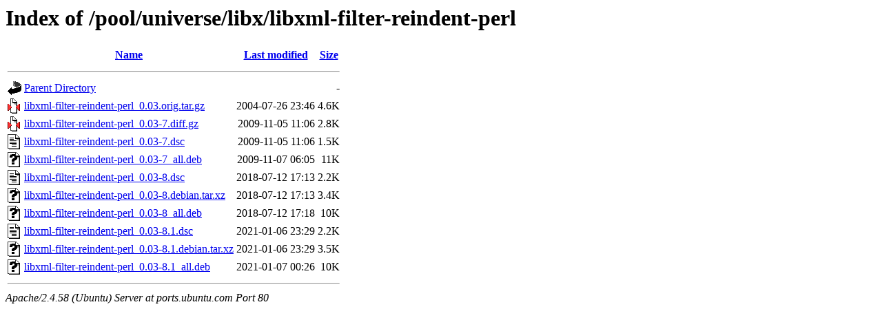

--- FILE ---
content_type: text/html;charset=UTF-8
request_url: http://ports.ubuntu.com/pool/universe/libx/libxml-filter-reindent-perl/?C=M;O=A
body_size: 694
content:
<!DOCTYPE HTML PUBLIC "-//W3C//DTD HTML 3.2 Final//EN">
<html>
 <head>
  <title>Index of /pool/universe/libx/libxml-filter-reindent-perl</title>
 </head>
 <body>
<h1>Index of /pool/universe/libx/libxml-filter-reindent-perl</h1>
  <table>
   <tr><th valign="top"><img src="/icons/blank.gif" alt="[ICO]"></th><th><a href="?C=N;O=A">Name</a></th><th><a href="?C=M;O=D">Last modified</a></th><th><a href="?C=S;O=A">Size</a></th></tr>
   <tr><th colspan="4"><hr></th></tr>
<tr><td valign="top"><img src="/icons/back.gif" alt="[PARENTDIR]"></td><td><a href="/pool/universe/libx/">Parent Directory</a></td><td>&nbsp;</td><td align="right">  - </td></tr>
<tr><td valign="top"><img src="/icons/compressed.gif" alt="[   ]"></td><td><a href="libxml-filter-reindent-perl_0.03.orig.tar.gz">libxml-filter-reindent-perl_0.03.orig.tar.gz</a></td><td align="right">2004-07-26 23:46  </td><td align="right">4.6K</td></tr>
<tr><td valign="top"><img src="/icons/compressed.gif" alt="[   ]"></td><td><a href="libxml-filter-reindent-perl_0.03-7.diff.gz">libxml-filter-reindent-perl_0.03-7.diff.gz</a></td><td align="right">2009-11-05 11:06  </td><td align="right">2.8K</td></tr>
<tr><td valign="top"><img src="/icons/text.gif" alt="[TXT]"></td><td><a href="libxml-filter-reindent-perl_0.03-7.dsc">libxml-filter-reindent-perl_0.03-7.dsc</a></td><td align="right">2009-11-05 11:06  </td><td align="right">1.5K</td></tr>
<tr><td valign="top"><img src="/icons/unknown.gif" alt="[   ]"></td><td><a href="libxml-filter-reindent-perl_0.03-7_all.deb">libxml-filter-reindent-perl_0.03-7_all.deb</a></td><td align="right">2009-11-07 06:05  </td><td align="right"> 11K</td></tr>
<tr><td valign="top"><img src="/icons/text.gif" alt="[TXT]"></td><td><a href="libxml-filter-reindent-perl_0.03-8.dsc">libxml-filter-reindent-perl_0.03-8.dsc</a></td><td align="right">2018-07-12 17:13  </td><td align="right">2.2K</td></tr>
<tr><td valign="top"><img src="/icons/unknown.gif" alt="[   ]"></td><td><a href="libxml-filter-reindent-perl_0.03-8.debian.tar.xz">libxml-filter-reindent-perl_0.03-8.debian.tar.xz</a></td><td align="right">2018-07-12 17:13  </td><td align="right">3.4K</td></tr>
<tr><td valign="top"><img src="/icons/unknown.gif" alt="[   ]"></td><td><a href="libxml-filter-reindent-perl_0.03-8_all.deb">libxml-filter-reindent-perl_0.03-8_all.deb</a></td><td align="right">2018-07-12 17:18  </td><td align="right"> 10K</td></tr>
<tr><td valign="top"><img src="/icons/text.gif" alt="[TXT]"></td><td><a href="libxml-filter-reindent-perl_0.03-8.1.dsc">libxml-filter-reindent-perl_0.03-8.1.dsc</a></td><td align="right">2021-01-06 23:29  </td><td align="right">2.2K</td></tr>
<tr><td valign="top"><img src="/icons/unknown.gif" alt="[   ]"></td><td><a href="libxml-filter-reindent-perl_0.03-8.1.debian.tar.xz">libxml-filter-reindent-perl_0.03-8.1.debian.tar.xz</a></td><td align="right">2021-01-06 23:29  </td><td align="right">3.5K</td></tr>
<tr><td valign="top"><img src="/icons/unknown.gif" alt="[   ]"></td><td><a href="libxml-filter-reindent-perl_0.03-8.1_all.deb">libxml-filter-reindent-perl_0.03-8.1_all.deb</a></td><td align="right">2021-01-07 00:26  </td><td align="right"> 10K</td></tr>
   <tr><th colspan="4"><hr></th></tr>
</table>
<address>Apache/2.4.58 (Ubuntu) Server at ports.ubuntu.com Port 80</address>
</body></html>
